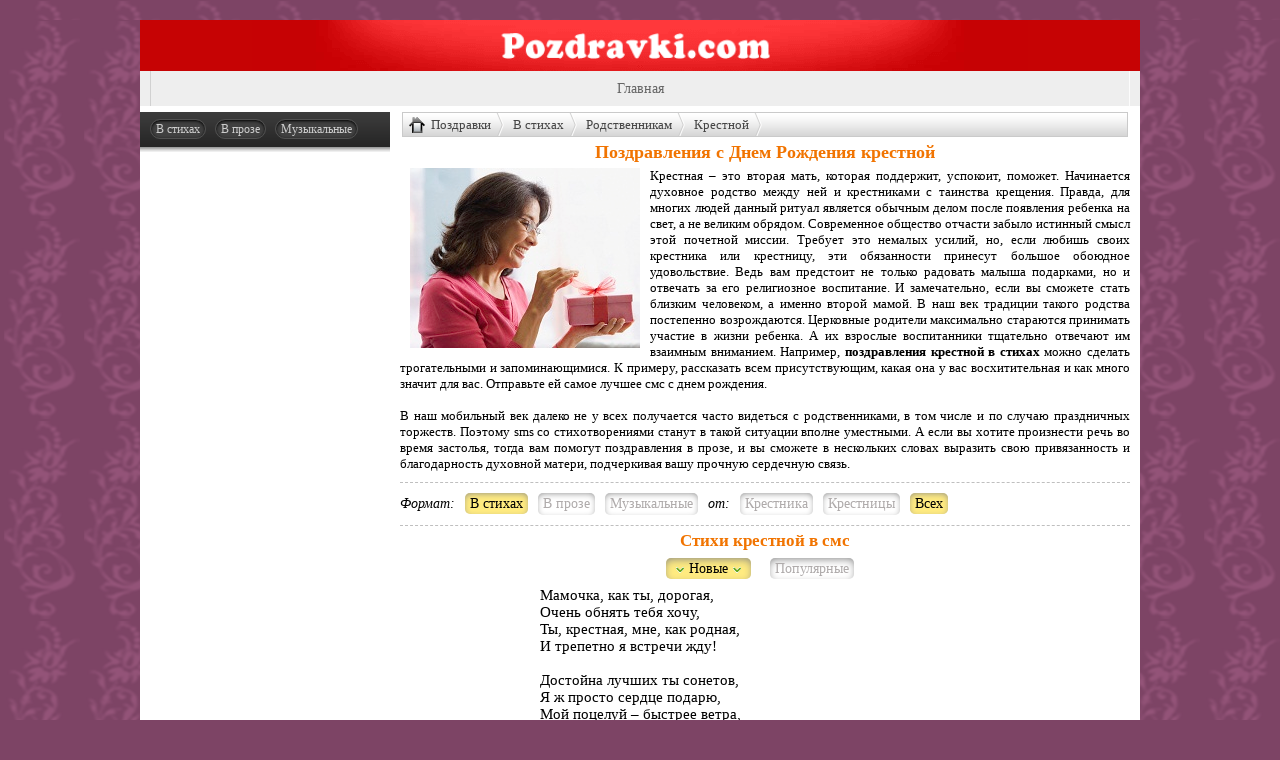

--- FILE ---
content_type: text/html; charset=windows-1251
request_url: https://pozdravki.com/sms/rod/krestnoy/
body_size: 9717
content:
<!DOCTYPE html PUBLIC "-//W3C//DTD XHTML 1.0 Transitional//EN" "http://www.w3.org/TR/xhtml1/DTD/xhtml1-transitional.dtd">

<html xmlns="http://www.w3.org/1999/xhtml" xml:lang="ru" lang="ru">
<head>
<meta name="viewport" content="width=device-width, initial-scale=1">
<meta http-equiv="Content-Type" content="text/html; charset=windows-1251" />
<title>Поздравления с днем рождения крестной в стихах смс</title>
<meta name="description" content="Крестная для каждого ребенка это вторая мама. Чтобы поздравить ее с днем рождения отправьте смс поздравления крестной на мобильный телефон. Теплые и нежные слова помогут вам передать все чувства и люб" />

<link rel="search" type="application/opensearchdescription+xml" href="https://pozdravki.com/engine/opensearch.php" title="Поздравления с Днем рождения - Pozdravki.com" />
<link rel="alternate" type="application/rss+xml" title="" href="https://pozdravki.com/sms/rod/krestnoy/rss.xml" />
<script type="text/javascript" src="/engine/classes/min/index.php?charset=windows-1251&amp;g=general&amp;16"></script>
<link rel="shortcut icon" href="/templates/WomensWorld_res/images/favicon.ico" />
<link href="/templates/WomensWorld_res/css/styles.css" type="text/css" rel="stylesheet" />
<link href="/templates/WomensWorld_res/css/engine.css" type="text/css" rel="stylesheet" />
<link href="/templates/WomensWorld_res/css/responsive.css" type="text/css" rel="stylesheet" />
<link rel="stylesheet" href="/templates/WomensWorld_res/css/responsivemobilemenu.css" type="text/css"/>
<script type="text/javascript" src="/templates/WomensWorld_res/js/jquery.ttabs.js"></script>
<script type="text/javascript" src="/templates/WomensWorld_res/js/responsivemobilemenu.js"></script>

<!-- Yandex.RTB -->
<script>window.yaContextCb = window.yaContextCb || []</script>
<script src="https://yandex.ru/ads/system/context.js" async></script>

<script src='https://www.google.com/recaptcha/api.js' async></script>
</head>
<body>
<script type="text/javascript">
<!--
var dle_root       = '/';
var dle_admin      = '';
var dle_login_hash = '';
var dle_group      = 5;
var dle_skin       = 'WomensWorld_res';
var dle_wysiwyg    = '0';
var quick_wysiwyg  = '0';
var dle_act_lang   = ["Да", "Нет", "Ввод", "Отмена", "Сохранить", "Удалить", "Загрузка. Пожалуйста, подождите..."];
var menu_short     = 'Быстрое редактирование';
var menu_full      = 'Полное редактирование';
var menu_profile   = 'Просмотр профиля';
var menu_send      = 'Отправить сообщение';
var menu_uedit     = 'Админцентр';
var dle_info       = 'Информация';
var dle_confirm    = 'Подтверждение';
var dle_prompt     = 'Ввод информации';
var dle_req_field  = 'Заполните все необходимые поля';
var dle_del_agree  = 'Вы действительно хотите удалить? Данное действие невозможно будет отменить';
var dle_spam_agree = 'Вы действительно хотите отметить пользователя как спамера? Это приведёт к удалению всех его комментариев';
var dle_complaint  = 'Укажите текст Вашей жалобы для администрации:';
var dle_big_text   = 'Выделен слишком большой участок текста.';
var dle_orfo_title = 'Укажите комментарий для администрации к найденной ошибке на странице';
var dle_p_send     = 'Отправить';
var dle_p_send_ok  = 'Уведомление успешно отправлено';
var dle_save_ok    = 'Изменения успешно сохранены. Обновить страницу?';
var dle_reply_title= 'Ответ на комментарий';
var dle_tree_comm  = '0';
var dle_del_news   = 'Удалить статью';
var allow_dle_delete_news   = false;
//-->
</script>

<div class="saitboks">
<div class="sait">

<!--Меню-->
<div class="header-red" id="idelem">
<div class="header">
<div class="logo">
<a href="/"><img src="/templates/WomensWorld_res/images/logo.png" width="282" height="31" alt="Поздравления">
</a></div></div></div>

<div class="header-menu"><div class="header">
<div class="rmm" data-menu-style = "minimal" >
<ul class="nav clearfix ">
<li ><a href="/" class="nav__link">Главная</a></li>
    <li ><a href="/otkrytki/" class="nav__link">Открытки</a></li>
<li ><a href="/scenariy/" class="nav__link">Сценарии</a></li>
<li ><a href="/stengazeta/" class="nav__link">Стенгазеты</a></li>
<li ><a href="/hol/" class="nav__link">Праздники</a></li>
<li ><a href="/gift/" class="nav__link">Что подарить?</a></li>
<li ><div class="nav__link"><span class="hidden-link" data-link="/index.php?do=feedback">Контакты</span></div></li>
</ul></div></div></div>
<!--Меню-->
<div class="news">
<!-- LEFT COLUMN -->





<div id="left">
      <div class="fulltabs">
       <div class="htitle1">
        <label class="first">В стихах</label>
        <label>В прозе</label>
        <label >Музыкальные</label>
       </div>
       <div class="index-panel">
        <div class="tt-panel">
<div class="pozdr acc"><span>С днем рождения</span></div>
<ul>
<li><span class="hidden-link" data-link="/sms/">Универсальные</span></li>
<li><span class="hidden-link" data-link="/short-sms/">Короткие</span></li>
<li><span class="hidden-link" data-link="/prikolnye/">Прикольные</span></li>
<li><span class="hidden-link" data-link="/sms/rod/">Родственникам</span></li>
<li><span class="hidden-link" data-link="/sms/lubimym/">Любимым</span></li>
<li><span class="hidden-link" data-link="/sms/friend/">Друзьям</span></li>
<li><span class="hidden-link" data-link="/sms/kollega/">Коллегам</span></li>
<li><span class="hidden-link" data-link="/sms/imena/">По именам</span></li>
<li><span class="hidden-link" data-link="/sms/ubiley/">С юбилеем</span></li>
<li><span class="hidden-link" data-link="/sms/zodiak/">По зодиаку</span></li>
</ul>
<div class="happy acc"><span>Праздники</span></div>
<ul>
<li><span class="hidden-link" data-link="/hol/">Профессиональные</span></li>
<li><span class="hidden-link" data-link="/sms-born/">С рождением ребенка</span></li>
<li><span class="hidden-link" data-link="/sms-so-svadboy/">Со свадьбой</span></li>
<li><span class="hidden-link" data-link="/yubiley-svadby/">С юбилеем свадьбы</span></li>

</ul>
<div class="love acc"><span>Любовь и дружба</span></div>
<ul>
<li><span class="hidden-link" data-link="/goodnight/">Спокойной ночи</span></li>
<li><span class="hidden-link" data-link="/good-morning/">С добрым утром!</span></li>
<li><span class="hidden-link" data-link="/priznaniya/">Признания в любви</span></li>
<li><span class="hidden-link" data-link="/miss/">Скучаю по тебе</span></li>
<li><span class="hidden-link" data-link="/stihi-loves/">Стихи о любви</span></li>
</ul>
<div class="vcdr acc"><span>Тосты</span></div>
<ul>
<li><span class="hidden-link" data-link="/tost/svadebnie/">На свадьбу</span></li>
<li><span class="hidden-link" data-link="/tost/birthday/">На день рождения</span></li>
<li><span class="hidden-link" data-link="/tost/prikolie/">Прикольные</span></li>
</ul>
        </div>
        <div class="tt-panel">


<div class="pozdr acc"><span>С днем рождения</span></div>
<ul>
<li><span class="hidden-link" data-link="/v-proze/">Универсальные</span></li>
<li><span class="hidden-link" data-link="/short-proza/">Короткие</span></li>
<li><span class="hidden-link" data-link="/v-proze/rel/">Родственникам</span></li>
<li><span class="hidden-link" data-link="/v-proze/proza-lubimym/">Любимым</span></li>
<li><span class="hidden-link" data-link="/v-proze/proza-friend/">Друзьям</span></li>
<li><span class="hidden-link" data-link="/v-proze/kollege-v-proze/">Коллегам</span></li>
<li><span class="hidden-link" data-link="/v-proze/s-ubileem-v-proze/">С юбилеем</span></li>
</ul>
<div class="happy acc"><span>Праздники</span></div>
<ul>
<li><span class="hidden-link" data-link="/hol/">Профессиональные</span></li>
</ul>
<div class="love acc"><span>Любовь и дружба</span></div>
<ul>
<li><span class="hidden-link" data-link="/proza-priznaniya/">Признания в любви</span></li>
<li><span class="hidden-link" data-link="/proza-gn/">Спокойной ночи</span></li>
<li><span class="hidden-link" data-link="/proza-gm/">С добрым утром!</span></li>
</ul>

        </div>
        <div class="tt-panel">
 <div class="pozdr acc"><span>С днем рождения</span></div>
<ul>
<li><span class="hidden-link" data-link="/muz/">Музыкальные</span></li>
<li><span class="hidden-link" data-link="/gol/">Голосовые</span></li>
<li><span class="hidden-link" data-link="/gol/g-shihi/">В стихах</span></li>
<li><span class="hidden-link" data-link="/muz/m-rod/">Родственникам</span></li>
<li><span class="hidden-link" data-link="/muz/m-lub/">Любимым</span></li>
<li><span class="hidden-link" data-link="/muz/m-kol/">Коллеге</span></li>
<li><span class="hidden-link" data-link="/muz/m-name/">По именам</span></li>
<li><span class="hidden-link" data-link="/muz/m-znamenit/">От знаменитостей</span></li>
<li><span class="hidden-link" data-link="/muz/m-opozdanie/">С опозданием</span></li>
<li><span class="hidden-link" data-link="/muz/m-ubiley/">С юбилеем</span></li>
</ul>

<div class="happy acc"><span>Поздравления</span></div>
<ul>
<li><span class="hidden-link" data-link="/m-born/">С рождением ребенка</span></li>
<li><span class="hidden-link" data-link="/m-svadba/">Со свадьбой</span></li>
</ul>

<div class="love acc"><span>Любовь и дружба</span></div>
<ul>
<li><span class="hidden-link" data-link="/m-gn/">Спокойной ночи</span></li>
<li><span class="hidden-link" data-link="/m-gm/">С Добрым утром!</span></li>
<li><span class="hidden-link" data-link="/m-mis/">Скучаю по тебе</span></li>
<li><span class="hidden-link" data-link="/m-priznanie/">Признания в любви</span></li>
<li><span class="hidden-link" data-link="/m-priznanie/m-priznanie-name/">Признания в любви по именам</span></li>
</ul>
<div class="vcroz acc"><span>Розыгрыши и приколы</span></div>
<ul>
<li><span class="hidden-link" data-link="/prank/">Розыгрыши</span></li>
<li><span class="hidden-link" data-link="/prank/prank-name/">По именам</span></li>
<li><span class="hidden-link" data-link="/prank/prank-znamenit/">От знаменитости</span></li>
</ul>
        </div>

       </div>
       <div class="clear"></div>
      </div>
<script async src="//pagead2.googlesyndication.com/pagead/js/adsbygoogle.js"></script>
<!-- Адаптивный баннер 160x600 -->
<ins class="adsbygoogle banner160x600"
     style="display:block"
     data-ad-client="ca-pub-7942296750603937"
     data-ad-slot="1820694851"
     data-ad-format="auto"></ins>
<script>
(adsbygoogle = window.adsbygoogle || []).push({});
</script>
</div>




<!-- RIGHT COLUMN -->
<div class="right-blok push-left">
<span id="dle-speedbar"><ul id='menubar'><img src="/templates/WomensWorld/images/home.png" alt="Главная" width="16" height="16" class="homebar"/><span itemscope itemtype="http://data-vocabulary.org/Breadcrumb"><a href="https://pozdravki.com/" itemprop="url"><span itemprop="title">Поздравки</span></a></span>  <span itemscope itemtype="http://data-vocabulary.org/Breadcrumb"><a href="https://pozdravki.com/sms/" itemprop="url"><span itemprop="title">В стихах</span></a></span>  <span itemscope itemtype="http://data-vocabulary.org/Breadcrumb"><a href="https://pozdravki.com/sms/rod/" itemprop="url"><span itemprop="title">Родственникам</span></a></span>  <span itemscope itemtype="http://data-vocabulary.org/Breadcrumb"><a href="https://pozdravki.com/sms/rod/krestnoy/" itemprop="url"><span itemprop="title">Крестной</span></a></span></ul></span>

  

    <h1>Поздравления с Днем Рождения крестной</h1>



    <div class="catface"><div class="catface2"><!--dle_image_begin:http://pozdravki.com/uploads/podarok_60_let_genshine_enl.jpg|left|Поздравления с днем рождения крестной--><img src="/uploads/podarok_60_let_genshine_enl.jpg" style="float:left;" alt="Поздравления с днем рождения крестной" title="Поздравления с днем рождения крестной"  /><!--dle_image_end-->Крестная – это вторая мать, которая поддержит, успокоит, поможет. Начинается духовное родство между ней и крестниками с таинства крещения. Правда, для многих людей данный ритуал является обычным делом после появления ребенка на свет, а не великим обрядом. Современное общество отчасти забыло истинный смысл этой почетной миссии. Требует это немалых усилий, но, если любишь своих крестника или крестницу, эти обязанности принесут большое обоюдное удовольствие. Ведь вам предстоит не только радовать малыша подарками, но и отвечать за его религиозное воспитание. И замечательно, если вы сможете стать близким человеком, а именно второй мамой. В наш век традиции такого родства постепенно возрождаются. Церковные родители максимально стараются принимать участие в жизни ребенка. А их взрослые воспитанники тщательно отвечают им взаимным вниманием. Например, <strong>поздравления крестной в стихах</strong> можно сделать трогательными и запоминающимися. К примеру, рассказать всем присутствующим, какая она у вас восхитительная и как много значит для вас. Отправьте ей самое лучшее смс с днем рождения.<br /><br />В наш мобильный век далеко не у всех получается часто видеться с родственниками, в том числе и по случаю праздничных торжеств. Поэтому sms со стихотворениями станут в такой ситуации вполне уместными. А если вы хотите произнести речь во время застолья, тогда вам помогут поздравления в прозе, и вы сможете в нескольких словах выразить свою привязанность и благодарность духовной матери, подчеркивая вашу прочную сердечную связь. </div><div class="htitle"><i>Формат:</i><span>В стихах</span><a href="/v-proze/rel/krestnoy-v-proze/">В прозе</a><a href="/muz/m-rod/m-krestnoy/">Музыкальные</a><i>от:</i><a href="/sms/rod/krestnoy/sms-krestnoy-ot-krestnika/">Крестника</a><a href="/sms/rod/krestnoy/sms-krestnoy-ot-krestnicy/">Крестницы</a><span>Всех</span></div><h2>Стихи крестной в смс</h2></div>

 


<div class="content">



   


   

 

























<!--сортировка-->
<form name="news_set_sort" id="news_set_sort" method="post" action="" >&nbsp;<a href="#" class="activ-sort" onclick="dle_change_sort('date','asc'); return false;"><img src="/templates/WomensWorld_res/dleimages/desc.gif" alt="" />Новые<img src="/templates/WomensWorld_res/dleimages/desc.gif" alt="" /></a>  <a href="#" onclick="dle_change_sort('rating','desc'); return false;">Популярные</a><input type="hidden" name="dlenewssortby" id="dlenewssortby" value="date" />
<input type="hidden" name="dledirection" id="dledirection" value="DESC" />
<input type="hidden" name="set_new_sort" id="set_new_sort" value="dle_sort_cat" />
<input type="hidden" name="set_direction_sort" id="set_direction_sort" value="dle_direction_cat" />
<script type="text/javascript">
<!-- begin

function dle_change_sort(sort, direction){

  var frm = document.getElementById('news_set_sort');

  frm.dlenewssortby.value=sort;
  frm.dledirection.value=direction;

  frm.submit();
  return false;
};

// end -->
</script></form>
<div id='dle-content'><div class="box-content">
<div class="short-story">

Мамочка, как ты, дорогая, <br />Очень обнять тебя хочу,<br />Ты, крестная, мне, как родная, <br />И трепетно я встречи жду!<br /><br />Достойна лучших ты сонетов, <br />Я ж просто сердце подарю,<br />Мой поцелуй – быстрее ветра, <br />Я пламенно тебя люблю.
</div>
<!--<div class="rating"><a href="#" onclick="doRate('plus', '2757'); return false;" ><span class="plus"></span></a><span class="rating2"><span id="ratig-layer-2757" class="ignore-select"><span class="ratingtypeplus ignore-select" >0</span></span></span> </div> -->
<span class="hidden-link2" data-link="https://pozdravki.com/sms/rod/krestnoy/sms-krestnoy-ot-krestnicy/2757-mamochka-kak-ty-dorogaya.html"><div class="send-sms"></div></span>
<img src="/uploads/ss.png">
</div>
<div class="box-content">
<div class="short-story">

Две мамы, это ли не странно,<br />Но я судьбу благодарю,<br />Одна кровиночка родная,<br />Другая стала к алтарю.<br /><br />Тебе, моя в Христе мамуля,<br />Я искренне приветы шлю,<br />Пусть будет полон дом, как улей,<br />Целую, помню и люблю!
</div>
<!--<div class="rating"><a href="#" onclick="doRate('plus', '2746'); return false;" ><span class="plus"></span></a><span class="rating2"><span id="ratig-layer-2746" class="ignore-select"><span class="ratingtypeplus ignore-select" >0</span></span></span> </div> -->
<span class="hidden-link2" data-link="https://pozdravki.com/sms/rod/krestnoy/sms-krestnoy-ot-krestnicy/2746-dve-mamy-eto-li-ne-stranno.html"><div class="send-sms"></div></span>
<img src="/uploads/ss.png">
</div>
<!-- Yandex.RTB R-A-263437-2 -->
<div id="yandex_rtb_R-A-263437-2" class="ya-rtb"></div>
<script>window.yaContextCb.push(()=>{
  Ya.Context.AdvManager.render({
    renderTo: 'yandex_rtb_R-A-263437-2',
    blockId: 'R-A-263437-2'
  })
})</script><div class="box-content">
<div class="short-story">

Лучшей крестной на всем белом свете<br />Я желаю счастья, здоровья, тепла,<br />Пусть будет в жизни всё, что нужно,<br />Чем жизнь бывает хороша,<br />Любовь, здоровье, счастье, дружба<br />И вечно юная душа!
</div>
<!--<div class="rating"><a href="#" onclick="doRate('plus', '2745'); return false;" ><span class="plus"></span></a><span class="rating2"><span id="ratig-layer-2745" class="ignore-select"><span class="ratingtypeplus ignore-select" >9</span></span></span> </div> -->
<span class="hidden-link2" data-link="https://pozdravki.com/sms/rod/krestnoy/sms-krestnoy-ot-krestnicy/2745-luchshey-krestnoy-na-vsem-belom-svete.html"><div class="send-sms"></div></span>
<img src="/uploads/ss.png">
</div>
<div class="box-content">
<div class="short-story">

Любимая крестная мама!<br />Хочу я тебе пожелать,<br />Чтоб двигалась к целям упрямо,<br />Забот и печалей не знать,<br /><br />Веселою будь в день рожденья,<br />Улыбок своих не жалей,<br />Приятным пусть будет волненье,<br />Чтоб стало на сердце теплей!
</div>
<!--<div class="rating"><a href="#" onclick="doRate('plus', '2749'); return false;" ><span class="plus"></span></a><span class="rating2"><span id="ratig-layer-2749" class="ignore-select"><span class="ratingtypeplus ignore-select" >9</span></span></span> </div> -->
<span class="hidden-link2" data-link="https://pozdravki.com/sms/rod/krestnoy/sms-krestnoy-ot-krestnicy/2749-lyubimaya-krestnaya-mama.html"><div class="send-sms"></div></span>
<img src="/uploads/ss.png">
</div>
<div class="box-content">
<div class="short-story">














<!-- крестной др --> <div class="vidget"><!--noindex--> <!-- begin: grattis widget --><div class="gw_5c1667d545a9f6163daf3658"></div><script type="text/javascript"> (function(w, d, n, s, t) { w[n] = w[n] || []; w[n].push("5c1667d545a9f6163daf3658"); t = d.getElementsByTagName("script")[0]; s = d.createElement("script"); s.type = "text/javascript"; s.src = "//cdn-widget.grattis.ru/widget.min.js?r4"; s.async = true; t.parentNode.insertBefore(s, t); })(this, this.document, "grattisWidgets");</script><!-- end: grattis widget --> <!--/noindex--></div>
















































Сегодня крестную мою<br />Я с днем рожденья поздравляю,<br />Ее я искренне люблю,<br />И ей от всей души желаю – <br /><br />Пускай везет во всех делах,<br />Пускай любовь не покидает,<br />Пускай неведом будет страх,<br />В пути пусть счастье не бросает!
</div>
<!--<div class="rating"><a href="#" onclick="doRate('plus', '2748'); return false;" ><span class="plus"></span></a><span class="rating2"><span id="ratig-layer-2748" class="ignore-select"><span class="ratingtypeplus ignore-select" >5</span></span></span> </div> -->
<span class="hidden-link2" data-link="https://pozdravki.com/sms/rod/krestnoy/sms-krestnoy-ot-krestnicy/2748-segodnya-krestnuyu-moyu.html"><div class="send-sms"></div></span>
<img src="/uploads/ss.png">
</div>
<div class="box-content">
<div class="short-story">

Моей любимой крестной счастья<br />Хочу сегодня пожелать,<br />Ведь день рожденья настоящий<br />Пора настала отмечать!<br /><br />Здоровья, мира и успеха,<br />Любви, безмерной красоты,<br />И только искреннего смеха,<br />И пусть сбываются мечты!
</div>
<!--<div class="rating"><a href="#" onclick="doRate('plus', '2750'); return false;" ><span class="plus"></span></a><span class="rating2"><span id="ratig-layer-2750" class="ignore-select"><span class="ratingtypeplus ignore-select" >4</span></span></span> </div> -->
<span class="hidden-link2" data-link="https://pozdravki.com/sms/rod/krestnoy/sms-krestnoy-ot-krestnicy/2750-moey-lyubimoy-krestnoy-schastya.html"><div class="send-sms"></div></span>
<img src="/uploads/ss.png">
</div>
<div class="box-content">
<div class="short-story">

Признаюсь тебе, крестная,<br />В любви и уважении,<br />С тобою прочно связаны<br />Мы таинством крещения!<br />Пусть радости судьбы моей<br />И каждое мгновение<br />Согреты будут в будущем<br />Твоим благословением!
</div>
<!--<div class="rating"><a href="#" onclick="doRate('plus', '2783'); return false;" ><span class="plus"></span></a><span class="rating2"><span id="ratig-layer-2783" class="ignore-select"><span class="ratingtypeplus ignore-select" >5</span></span></span> </div> -->
<span class="hidden-link2" data-link="https://pozdravki.com/sms/rod/krestnoy/sms-krestnoy-ot-krestnicy/2783-priznayus-tebe-krestnaya.html"><div class="send-sms"></div></span>
<img src="/uploads/ss.png">
</div>
<div class="box-content">
<div class="short-story">

Не помню, как меня крестили,<br />Но с детства рядом ты со мной!<br />Нас ангелы благословили – <br />Ты стала для меня родной.<br /><br />Тебе желаю в день рожденья<br />Побольше жизненных побед,<br />Чтоб быть в хорошем настроеньи,<br />Чтоб уберег господь от бед.
</div>
<!--<div class="rating"><a href="#" onclick="doRate('plus', '2743'); return false;" ><span class="plus"></span></a><span class="rating2"><span id="ratig-layer-2743" class="ignore-select"><span class="ratingtypeplus ignore-select" >9</span></span></span> </div> -->
<span class="hidden-link2" data-link="https://pozdravki.com/sms/rod/krestnoy/sms-krestnoy-ot-krestnicy/2743-ne-pomnyu-kak-menya-krestili.html"><div class="send-sms"></div></span>
<img src="/uploads/ss.png">
</div>
<!-- Yandex.RTB R-A-263437-3 -->
<div id="yandex_rtb_R-A-263437-3"></div>
<script>window.yaContextCb.push(()=>{
  Ya.Context.AdvManager.render({
    renderTo: 'yandex_rtb_R-A-263437-3',
    blockId: 'R-A-263437-3'
  })
})</script><div class="box-content">
<div class="short-story">

Желаю, чтоб счастье всегда Вам встречалось, <br />Вам, крестная мама, не знать про усталость, <br />Женского счастья, хороших друзей, <br />Успехов, здоровья и солнечных дней!
</div>
<!--<div class="rating"><a href="#" onclick="doRate('plus', '2762'); return false;" ><span class="plus"></span></a><span class="rating2"><span id="ratig-layer-2762" class="ignore-select"><span class="ratingtypeplus ignore-select" >2</span></span></span> </div> -->
<span class="hidden-link2" data-link="https://pozdravki.com/sms/rod/krestnoy/sms-krestnoy-ot-krestnicy/2762-zhelayu-chtob-schaste-vsegda-vam-vstrechalos.html"><div class="send-sms"></div></span>
<img src="/uploads/ss.png">
</div>
<div class="box-content">
<div class="short-story">

Крестную маму поздравить хочу<br />Я с днем рожденья сегодня!<br />С детства любила прижаться к плечу<br />Крестной. Пусть милость господня<br /><br />Ласковым светом тебя озарит,<br />Радость несет и удачу.<br />Ангел-хранитель пускай сохранит,<br />В жизненных сложных задачах!
</div>
<!--<div class="rating"><a href="#" onclick="doRate('plus', '2753'); return false;" ><span class="plus"></span></a><span class="rating2"><span id="ratig-layer-2753" class="ignore-select"><span class="ratingtypeplus ignore-select" >0</span></span></span> </div> -->
<span class="hidden-link2" data-link="https://pozdravki.com/sms/rod/krestnoy/sms-krestnoy-ot-krestnicy/2753-krestnuyu-mamu-pozdravit-hochu.html"><div class="send-sms"></div></span>
<img src="/uploads/ss.png">
</div>
<!--noindex--><br /><div class="dpad basenavi">
	<div class="bnnavi">                        
		<div class="navigation">
  <span>Назад</span>  
    <span>1</span> <span class="hidden-link" data-link="https://pozdravki.com/sms/rod/krestnoy/page/2/">2</span> <span class="hidden-link" data-link="https://pozdravki.com/sms/rod/krestnoy/page/3/">3</span> 
  <span class="hidden-link" data-link="https://pozdravki.com/sms/rod/krestnoy/page/2/">Вперед</span>
    
    </div>
	</div>
</div><!--/noindex-->
</div>

























































































































<div style="clear:both;"></div>


<!-- Соцзакладки -->
<div class="zakladki">
<script type="text/javascript">(function(w,doc) {
if (!w.__utlWdgt ) {
    w.__utlWdgt = true;
    var d = doc, s = d.createElement('script'), g = 'getElementsByTagName';
    s.type = 'text/javascript'; s.charset='UTF-8'; s.async = true;
    s.src = ('https:' == w.location.protocol ? 'https' : 'http')  + '://w.uptolike.com/widgets/v1/uptolike.js';
    var h=d[g]('body')[0];
    h.appendChild(s);
}})(window,document);
</script>
<div data-background-alpha="0.0" data-buttons-color="#ffffff" data-counter-background-color="#ffffff" data-share-counter-size="12" data-top-button="false" data-share-counter-type="separate" data-share-style="12" data-mode="share" data-like-text-enable="false" data-hover-effect="rotate-cw" data-mobile-view="false" data-icon-color="#ffffff" data-orientation="horizontal" data-text-color="#000000" data-share-shape="round-rectangle" data-sn-ids="vk.tw.ok.gp.mr." data-share-size="30" data-background-color="#ffffff" data-preview-mobile="false" data-pid="1366217" data-counter-background-alpha="1.0" data-following-enable="false" data-exclude-show-more="true" data-selection-enable="false" class="uptolike-buttons" ></div>
</div> <!-- /Соцзакладки -->



<!-- Александр -->
<!-- Александра -->
<!-- Алексей -->
<!-- Алина -->
<!-- Анастасия -->
<!-- Анатолий -->
<!-- Андрей -->
<!-- Анна -->
<!-- Антон -->
<!-- Артем -->
<!-- Борис -->
<!-- Валентина -->
<!-- Валерий -->
<!-- Василий -->
<!-- Вера -->
<!-- Вероника -->
<!-- Виктор -->
<!-- Виктория -->
<!-- Виталий -->
<!-- Владимир -->
<!-- Галина -->
<!-- Георгий -->
<!-- Даниил -->
<!-- Даша -->
<!-- Денис -->
<!-- Дмитрий -->
<!-- Евгений -->
<!-- Егор -->
<!-- Екатерина -->
<!-- Елена -->
<!-- Елизавета -->
<!-- Зоя -->
<!-- Иван -->
<!-- Игорь -->
<!-- Илья -->
<!-- Ирина -->
<!-- Кирилл -->
<!-- Константин -->
<!-- Кристина -->
<!-- Ксения -->
<!-- Лариса -->
<!-- Леонид -->
<!-- Лидия -->
<!-- Любовь -->
<!-- Людмила -->
<!-- Максим -->
<!-- Маргарита -->
<!-- Марина -->
<!-- Мария -->
<!-- Михаил -->
<!-- Надежда -->
<!-- Наталья -->
<!-- Никита -->
<!-- Николай -->
<!-- Олег -->
<!-- Ольга -->
<!-- Павел -->
<!-- Роман -->
<!-- Руслан -->
<!-- Светлана -->
<!-- Сергей -->
<!-- Софья -->
<!-- Тамара -->
<!-- Татьяна -->
<!-- Юлия -->
<!-- Юрий -->
<!-- Яна -->
<!-- текст -->
<!-- текст -->





 </div>
  <div class="catface2">
	


</div>
</div>





</div>
</div>
<div style="clear:both;"></div>
<div class="footer">
<div class="footer-left">

<br>
<!--БЛОК СЧЁТЧИКОВ-->
 <!--LiveInternet counter--><script type="text/javascript">document.write("<a href='//www.liveinternet.ru/click' target=_blank><img src='//counter.yadro.ru/hit?t45.6;r" + escape(document.referrer) + ((typeof(screen)=="undefined")?"":";s"+screen.width+"*"+screen.height+"*"+(screen.colorDepth?screen.colorDepth:screen.pixelDepth)) + ";u" + escape(document.URL) +";h"+escape(document.title.substring(0,80)) +  ";" + Math.random() + "' border=0 width=31 height=31 alt='' title='LiveInternet'><\/a>")</script><!--/LiveInternet-->

<!-- Yandex.Metrika counter --> <script type="text/javascript" > (function (d, w, c) { (w[c] = w[c] || []).push(function() { try { w.yaCounter47119797 = new Ya.Metrika({ id:47119797, clickmap:true, trackLinks:true, accurateTrackBounce:true, ut:"noindex" }); } catch(e) { } }); var n = d.getElementsByTagName("script")[0], s = d.createElement("script"), f = function () { n.parentNode.insertBefore(s, n); }; s.type = "text/javascript"; s.async = true; s.src = "https://mc.yandex.ru/metrika/watch.js"; if (w.opera == "[object Opera]") { d.addEventListener("DOMContentLoaded", f, false); } else { f(); } })(document, window, "yandex_metrika_callbacks"); </script> <noscript><div><img src="https://mc.yandex.ru/watch/47119797?ut=noindex" style="position:absolute; left:-9999px;" alt="" /></div></noscript> <!-- /Yandex.Metrika counter -->

</div>

</div>
</div>
 <script>$('.hidden-link').replaceWith(function(){return'<a rel="nofollow" href="'+$(this).data('link')+'">'+$(this).html()+'</a>';})</script>
 <script>$('.hidden-link2').replaceWith(function(){return'<a rel="nofollow" target="_blank" href="'+$(this).data('link')+'">'+$(this).html()+'</a>';})</script>



 <script type="text/javascript">
     $(document).ready(function() {
     $('.fulltabs').ttabs();
	 function checkWindowSize() {
    var width = $(window).width(),
    new_class = width < 768 ? 'dropdown' :'';
    $(".acc").removeClass('dropdown').addClass(new_class);
}
$(document).ready(checkWindowSize);
$(window).resize(checkWindowSize);
$(window).load("checkWindowSize",function () {
	$('.dropdown').click( function(e) {
		$(this).next("ul").slideToggle( "slow", function() {});
});
});
     });
</script>


 <!-- Мобильная реклама гугл -->
<script async src="//pagead2.googlesyndication.com/pagead/js/adsbygoogle.js"></script>
<script>
  (adsbygoogle = window.adsbygoogle || []).push({
    google_ad_client: "ca-pub-7942296750603937"
  });
</script>

</body>
</html>


--- FILE ---
content_type: text/html; charset=utf-8
request_url: https://www.google.com/recaptcha/api2/aframe
body_size: -85
content:
<!DOCTYPE HTML><html><head><meta http-equiv="content-type" content="text/html; charset=UTF-8"></head><body><script nonce="c3P7Wqy5kHmVLqsQ8lYGPA">/** Anti-fraud and anti-abuse applications only. See google.com/recaptcha */ try{var clients={'sodar':'https://pagead2.googlesyndication.com/pagead/sodar?'};window.addEventListener("message",function(a){try{if(a.source===window.parent){var b=JSON.parse(a.data);var c=clients[b['id']];if(c){var d=document.createElement('img');d.src=c+b['params']+'&rc='+(localStorage.getItem("rc::a")?sessionStorage.getItem("rc::b"):"");window.document.body.appendChild(d);sessionStorage.setItem("rc::e",parseInt(sessionStorage.getItem("rc::e")||0)+1);localStorage.setItem("rc::h",'1768834431670');}}}catch(b){}});window.parent.postMessage("_grecaptcha_ready", "*");}catch(b){}</script></body></html>

--- FILE ---
content_type: text/css
request_url: https://pozdravki.com/templates/WomensWorld_res/css/engine.css
body_size: 981
content:
#searchsuggestions{z-index:998;border:1px solid #faf7f1;width:232px;background-color:#faf7f1;font-size:1em;opacity:0.8;-moz-opacity:0.8;filter:alpha(opacity=80);-moz-box-shadow:0 0 8px rgba(0,0,0,0.3);-webkit-box-shadow:0 0 8px rgba(0,0,0,0.3);box-shadow:0 0 8px rgba(0,0,0,0.3);-webkit-border-radius:5px;-moz-border-radius:5px;border-radius:5px;}
#searchsuggestions a:hover{background-color:#ffe1e6;}
.searchbar .lbtn input:hover{background-position:100% -23px;}
#loading-layer{display:none;font-size:11px;background:#000;text-align:center;color:#fff;padding:10px;}
.hide a:hover{text-decoration:none;}
.bbcodes:hover,.bbcodes_poll:hover{background-position:0 -25px;text-shadow:0 1px 0 #831e22;}
.editor input[type=text]{border:1px solid #bcc0c2;padding:2px;}
#dropmenudiv a:hover{background-color:#f6ebe5;-webkit-border-radius:4px;-moz-border-radius:4px;border-radius:4px;color:#c32e2f;}
.highslide-controls .highslide-previous a:hover{background-position:0 -30px;}
.highslide-controls .highslide-play a:hover{background-position:-30px -30px;}
.highslide-controls .highslide-pause a:hover{background-position:-60px -30px;}
.highslide-controls .highslide-next a:hover{background-position:-90px -30px;}
.highslide-controls .highslide-move a:hover{background-position:-120px -30px;}
.highslide-controls .highslide-full-expand a:hover{background-position:-150px -30px;}
.highslide-controls .highslide-close a:hover{background-position:-180px -30px;}
.vresult:hover{background-position:0 -25px;}
.bac a:hover{color:#E73350;}
.ui-helper-clearfix:after{clear:both;content:".";display:block;height:0;visibility:hidden;}
input.ui-corner-all[type=text]{background:none repeat scroll 0 0 #FFF;border:1px solid #BABABA;border-radius:2px 2px 2px 2px;box-shadow:0 0 1px #DDD inset;color:#000!important;}
.ui-dialog-titlebar-close:hover{opacity:0.9;}
.ui-button:hover{background-color:#434343;color:#FFF;}
.ui-draggable .ui-dialog-titlebar {
    cursor: move;
}
.ui-widget-header {
color: #5A5A5A;
font: 20px Arial;
text-align: center;
font-weight: bold;
padding: 6px !important;
}
.ui-dialog-titlebar-close {
    -moz-transition: all 0.2s ease 0s;
    background: url("../images/ui-close-btn.png") no-repeat scroll 0 0 transparent;
    border: 0 none;
    display: block;
    height: 20px !important;
    opacity: 1;
    padding: 0;
    position: absolute;
    right: 5px;
    top: 5px;
    width: 20px !important;
}
.ui-dialog-titlebar-close:hover {
    opacity: 0.9;
}
.ui-dialog {
    border-radius: 10px;
    overflow: hidden;
    position: absolute;
    width: 300px;
}
.ui-widget-content {
    background: none repeat scroll 0 0 #FFFFFF;
border: 2px solid #FFC549;
-moz-box-shadow: 0px 0px 5px #FFAE00;
box-shadow: 0px 0px 10px #FFAE00;
    color: #222222;
    padding: 5px;
text-align: justify;
}
.ui-icon {
    background-repeat: no-repeat;
    display: block;
    overflow: hidden;
    text-indent: -99999px;
}
.ui-dialog .ui-dialog-content {
    background: none repeat scroll 0 0 transparent;
    border: 0 none;
    overflow: hidden;
    position: relative;
}
.ui-dialog-content {
    background: none repeat scroll 0 0 #FFFFFF !important;
    box-shadow: 0 0 1px #FFFFFF, 0 0 1px #FFFFFF, 0 0 1px #FFFFFF;
    margin: 3px;
    padding: 0;
}

--- FILE ---
content_type: application/javascript;charset=utf-8
request_url: https://w.uptolike.com/widgets/v1/version.js?cb=cb__utl_cb_share_1768834429079436
body_size: 397
content:
cb__utl_cb_share_1768834429079436('1ea92d09c43527572b24fe052f11127b');

--- FILE ---
content_type: application/javascript
request_url: https://pozdravki.com/templates/WomensWorld_res/js/jquery.ttabs.js
body_size: 180
content:
jQuery.fn.ttabs=function(options){var options=jQuery.extend({activeClass:'active-ttab'},options);return this.each(function(){$(this).find('.tt-panel:first').show(0);$(this).find('.htitle1 label:first').addClass(options.activeClass);$(this).find('.htitle1 label').click(function(){$(this).parent().parent().find('.index-panel .tt-panel').hide(0);var numEl=$(this).index();$(this).parent().parent().find('.index-panel .tt-panel').eq(numEl).show();$(this).parent().find('label').removeClass(options.activeClass);$(this).addClass(options.activeClass);});});};jQuery.fn.fttabs=function(options){var options=jQuery.extend({activeClass:'f-active-ttab'},options);return this.each(function(){$(this).find('.tt-panel:first').show(0);$(this).find('.ftitle label:first').addClass(options.activeClass);$(this).find('.ftitle label').click(function(){$(this).parent().parent().find('.f-index-panel .tt-panel').hide(0);var numEl=$(this).index();$(this).parent().parent().find('.f-index-panel .tt-panel').eq(numEl).show();$(this).parent().find('label').removeClass(options.activeClass);$(this).addClass(options.activeClass);});});};

--- FILE ---
content_type: application/javascript;charset=utf-8
request_url: https://w.uptolike.com/widgets/v1/widgets-batch.js?params=JTVCJTdCJTIycGlkJTIyJTNBJTIyMTM2NjIxNyUyMiUyQyUyMnVybCUyMiUzQSUyMmh0dHBzJTNBJTJGJTJGcG96ZHJhdmtpLmNvbSUyRnNtcyUyRnJvZCUyRmtyZXN0bm95JTJGJTIyJTdEJTVE&mode=0&callback=callback__utl_cb_share_1768834429999568
body_size: 376
content:
callback__utl_cb_share_1768834429999568([{
    "pid": "1366217",
    "subId": 0,
    "initialCounts": {"fb":0,"tw":0,"tb":0,"ok":0,"vk":0,"ps":0,"gp":0,"mr":0,"lj":0,"li":0,"sp":0,"su":0,"ms":0,"fs":0,"bl":0,"dg":0,"sb":0,"bd":0,"rb":0,"ip":0,"ev":0,"bm":0,"em":0,"pr":0,"vd":0,"dl":0,"pn":0,"my":0,"ln":0,"in":0,"yt":0,"rss":0,"oi":0,"fk":0,"fm":0,"li":0,"sc":0,"st":0,"vm":0,"wm":0,"4s":0,"gg":0,"dd":0,"ya":0,"gt":0,"wh":0,"4t":0,"ul":0,"vb":0,"tm":0},
    "forceUpdate": ["fb","ok","vk","ps","gp","mr","my"],
    "extMet": false,
    "url": "https%3A%2F%2Fpozdravki.com%2Fsms%2Frod%2Fkrestnoy%2F",
    "urlWithToken": "https%3A%2F%2Fpozdravki.com%2Fsms%2Frod%2Fkrestnoy%2F",
    "intScr" : false,
    "intId" : 0,
    "exclExt": false
}
])